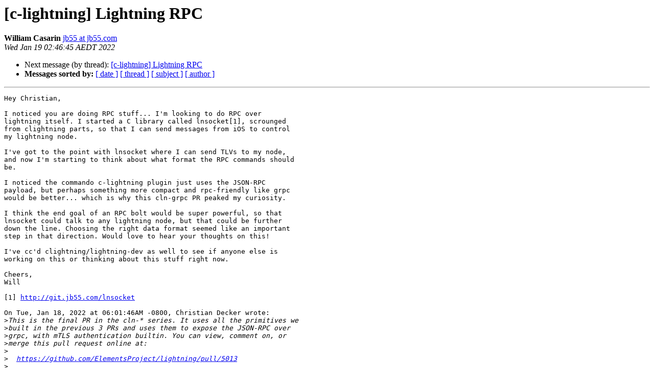

--- FILE ---
content_type: text/html
request_url: https://lists.ozlabs.org/pipermail/c-lightning/2022-January/000214.html
body_size: 1718
content:
<!DOCTYPE HTML PUBLIC "-//W3C//DTD HTML 4.01 Transitional//EN">
<HTML>
 <HEAD>
   <TITLE> [c-lightning] Lightning RPC
   </TITLE>
   <LINK REL="Index" HREF="index.html" >
   <LINK REL="made" HREF="mailto:c-lightning%40lists.ozlabs.org?Subject=Re%3A%20%5Bc-lightning%5D%20Lightning%20RPC&In-Reply-To=%3C20220118154645.5y6uwmet7kbtikkl%40quiver%3E">
   <META NAME="robots" CONTENT="index,nofollow">
   <style type="text/css">
       pre {
           white-space: pre-wrap;       /* css-2.1, curent FF, Opera, Safari */
           }
   </style>
   <META http-equiv="Content-Type" content="text/html; charset=us-ascii">
   
   <LINK REL="Next"  HREF="000215.html">
 </HEAD>
 <BODY BGCOLOR="#ffffff">
   <H1>[c-lightning] Lightning RPC</H1>
    <B>William Casarin</B> 
    <A HREF="mailto:c-lightning%40lists.ozlabs.org?Subject=Re%3A%20%5Bc-lightning%5D%20Lightning%20RPC&In-Reply-To=%3C20220118154645.5y6uwmet7kbtikkl%40quiver%3E"
       TITLE="[c-lightning] Lightning RPC">jb55 at jb55.com
       </A><BR>
    <I>Wed Jan 19 02:46:45 AEDT 2022</I>
    <P><UL>
        
        <LI>Next message (by thread): <A HREF="000215.html">[c-lightning] Lightning RPC
</A></li>
         <LI> <B>Messages sorted by:</B> 
              <a href="date.html#214">[ date ]</a>
              <a href="thread.html#214">[ thread ]</a>
              <a href="subject.html#214">[ subject ]</a>
              <a href="author.html#214">[ author ]</a>
         </LI>
       </UL>
    <HR>  
<!--beginarticle-->
<PRE>Hey Christian,

I noticed you are doing RPC stuff... I'm looking to do RPC over
lightning itself. I started a C library called lnsocket[1], scrounged
from clightning parts, so that I can send messages from iOS to control
my lightning node.

I've got to the point with lnsocket where I can send TLVs to my node,
and now I'm starting to think about what format the RPC commands should
be.

I noticed the commando c-lightning plugin just uses the JSON-RPC
payload, but perhaps something more compact and rpc-friendly like grpc
would be better... which is why this cln-grpc PR peaked my curiosity.

I think the end goal of an RPC bolt would be super powerful, so that
lnsocket could talk to any lightning node, but that could be further
down the line. Choosing the right data format seemed like an important
step in that direction. Would love to hear your thoughts on this!

I've cc'd clightning/lightning-dev as well to see if anyone else is
working on this or thinking about this stuff right now.

Cheers,
Will

[1] <A HREF="http://git.jb55.com/lnsocket">http://git.jb55.com/lnsocket</A>

On Tue, Jan 18, 2022 at 06:01:46AM -0800, Christian Decker wrote:
&gt;<i>This is the final PR in the cln-* series. It uses all the primitives we
</I>&gt;<i>built in the previous 3 PRs and uses them to expose the JSON-RPC over
</I>&gt;<i>grpc, with mTLS authentication builtin. You can view, comment on, or
</I>&gt;<i>merge this pull request online at:
</I>&gt;<i>
</I>&gt;<i>  <A HREF="https://github.com/ElementsProject/lightning/pull/5013">https://github.com/ElementsProject/lightning/pull/5013</A>
</I>&gt;<i>
</I>&gt;<i>-- Commit Summary --
</I>&gt;<i>
</I>&gt;<i>  * cln-grpc-plugin: Add scaffolding for the cln-grpc-plugin
</I>&gt;<i>  * make: Add a hook for us to depend on generated files for tests
</I>&gt;<i>  * make: Generate grpc bindings if we want to test with rust enabled
</I></PRE>


<!--endarticle-->
    <HR>
    <P><UL>
        <!--threads-->
	
	<LI>Next message (by thread): <A HREF="000215.html">[c-lightning] Lightning RPC
</A></li>
         <LI> <B>Messages sorted by:</B> 
              <a href="date.html#214">[ date ]</a>
              <a href="thread.html#214">[ thread ]</a>
              <a href="subject.html#214">[ subject ]</a>
              <a href="author.html#214">[ author ]</a>
         </LI>
       </UL>

<hr>
<a href="https://lists.ozlabs.org/listinfo/c-lightning">More information about the c-lightning
mailing list</a><br>
</body></html>
